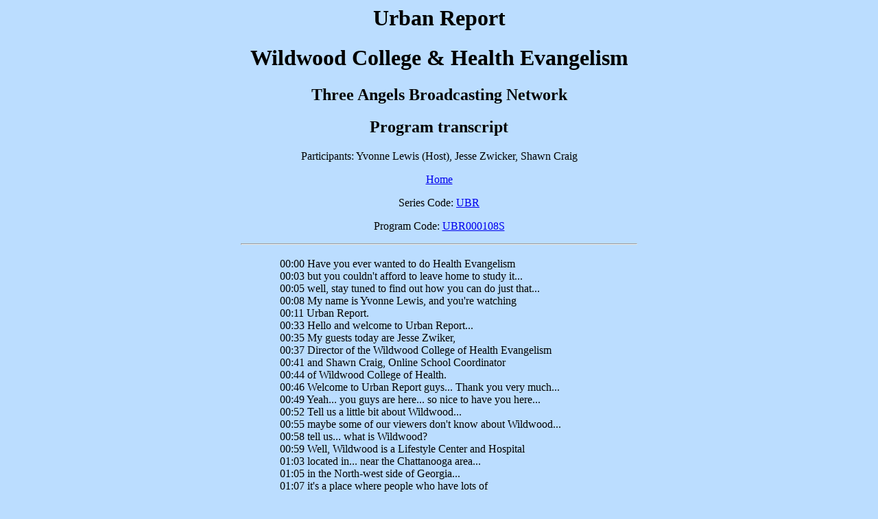

--- FILE ---
content_type: text/html
request_url: https://3abn.com/Series/UBR/UBR000108S.html
body_size: 38057
content:
<!DOCTYPE HTML PUBLIC "-//W3C//DTD HTML 3.2 Final//EN">
<META HTTP-EQUIV="Content-Type" Content="text/html; charset=utf-8">

<TITLE>
Urban Report - Wildwood College & Health Evangelism - Three Angels Broadcasting Network
</TITLE>

<META NAME = "Author" CONTENT = "Three Angels Broadcasting Network">

<META NAME = "Keywords" CONTENT = "Three Angels Broadcasting Network, 3ABN, Programs by Request, video, transcripts">

<META NAME = "Description" CONTENT = "Program transcript series Urban Report episode titled Wildwood College & Health Evangelism.">

<BODY BGCOLOR = "#BBDDFF" >

<H1 ALIGN=CENTER>
Urban Report
</H1>

<H1 ALIGN=CENTER>
Wildwood College & Health Evangelism 
</H1>

<H2 ALIGN=CENTER>
Three Angels Broadcasting Network
</H2>

<H2 ALIGN=CENTER>
Program transcript
</H2>
	
<P ALIGN = CENTER>
Participants: Yvonne Lewis (Host), Jesse Zwicker, Shawn Craig
</P>

<P ALIGN = CENTER>
<A HREF="/index.html">
Home</A>

<P ALIGN = CENTER>
Series Code: <A HREF= "/Series/
UBR
/index.html">
UBR
</A>

<P ALIGN = CENTER>
Program Code: <A HREF= "/Download.html?
UBR000108S
">
UBR000108S
</A>

<P ALIGN = CENTER>
<HR WIDTH = 576>

<P>
<TABLE ALIGN=CENTER>
<TR><TD>
00:00 Have you ever wanted to do Health Evangelism
<br />
00:03 but you couldn't afford to leave home to study it...
<br />
00:05 well, stay tuned to find out how you can do just that...
<br />
00:08 My name is Yvonne Lewis, and you're watching
<br />
00:11 Urban Report.
<br />
00:33 Hello and welcome to Urban Report...
<br />
00:35 My guests today are Jesse Zwiker,
<br />
00:37 Director of the Wildwood College of Health Evangelism
<br />
00:41 and Shawn Craig, Online School Coordinator
<br />
00:44 of Wildwood College of Health.
<br />
00:46 Welcome to Urban Report guys... Thank you very much...
<br />
00:49 Yeah... you guys are here... so nice to have you here...
<br />
00:52 Tell us a little bit about Wildwood...
<br />
00:55 maybe some of our viewers don't know about Wildwood...
<br />
00:58 tell us... what is Wildwood?
<br />
00:59 Well, Wildwood is a Lifestyle Center and Hospital
<br />
01:03 located in... near the Chattanooga area...
<br />
01:05 in the North-west side of Georgia...
<br />
01:07 it's a place where people who have lots of
<br />
01:10 chronic diseases like diabetes, heart disease,
<br />
01:13 cancer... they can go and find
<br />
01:14 restoration...
<br />
01:16 That's incredible... and they can learn
<br />
01:20 like learn how to do things like cook a certain way
<br />
01:24 or prepare foods a certain way, the idea with Wildwood is
<br />
01:27 we don't want to just treat people with sickness
<br />
01:30 we want to actually give them tools
<br />
01:32 so where they can go home and actually live a lifestyle
<br />
01:34 that actually helps them to well... be healthier...
<br />
01:38 And how important is that, because I think
<br />
01:41 often... I used to practice natural medicine...
<br />
01:43 in Dallas and a lot of times I'd have patients come to me
<br />
01:47 and they really didn't know what to eat...
<br />
01:50 like, "What should I eat?" and then you'd say,
<br />
01:52 "Well, choose this over that" and you show them
<br />
01:54 healthy substitutions and it makes such a difference
<br />
01:58 like... what is the average when a person comes there
<br />
02:02 what's the average day like in Wildwood?
<br />
02:04 Well, at Wildwood they come in...
<br />
02:07 they have... they wake up... really early...
<br />
02:10 actually, compared to most people
<br />
02:11 it's a little early...
<br />
02:13 How early is "really early?"
<br />
02:14 Really early is... I'm not a morning person...
<br />
02:16 you know, a little secret... me neither...
<br />
02:18 Okay... just shush...
<br />
02:20 okay...
<br />
02:21 the alarm goes off at 6:30
<br />
02:23 when I say "alarm" I don't mean this
<br />
02:24 jarring "jing... jing... jing... "
<br />
02:26 they just play nice music little gently...
<br />
02:28 and it comes up a little louder
<br />
02:29 and a little louder... and they just...
<br />
02:30 just... ah, makes you wake up and... Ah...
<br />
02:32 and then they have a little morning devotion
<br />
02:33 that Steven...?
<br />
02:36 You didn't say what time... It's usually like 6:30 or 6:45
<br />
02:40 Okay... this is how it happens
<br />
02:41 and then... at 7 o'clock is breakfast...
<br />
02:43 after breakfast they usually go for a nice
<br />
02:45 digestive walk around campus, around the nice trails...
<br />
02:47 it's a really beautiful campus especially in the spring time...
<br />
02:50 right around this time of the year...
<br />
02:51 fall time... it's beautiful... after that...
<br />
02:53 they come back, they have lifestyle lectures...
<br />
02:55 at different times of the day
<br />
02:56 and they might have a hydrotherapy treatment
<br />
02:58 where they get a hot and cold shower or
<br />
03:01 a massage or something of that nature
<br />
03:03 they get that... during the day...
<br />
03:05 and they have lunch at 1:00 and again... they have
<br />
03:08 the lectures happening throughout the time...
<br />
03:10 they have time where they can communicate
<br />
03:11 with their doctor about specific health issues
<br />
03:13 and they just have a really... an experience that's
<br />
03:16 tailor-made for them... and see that's so important
<br />
03:18 too... because
<br />
03:20 one size doesn't fit all
<br />
03:22 Exactly... so what one person needs
<br />
03:25 another person might not necessarily need
<br />
03:27 so I love the fact that you say, that it's tailor-made
<br />
03:30 that's really, really great, that's really customized
<br />
03:33 for the person... one of the things that
<br />
03:36 I just thought about while you were talking was
<br />
03:39 how great it would be if we had some churches
<br />
03:42 that would want to bring some of their folks down
<br />
03:45 that are really sick, that have chronic diseases
<br />
03:48 like diabetes or cancer, or hypertension
<br />
03:50 and they could bring them down
<br />
03:52 they could do like a weight-loss deal
<br />
03:55 with you guys... and really learn
<br />
03:57 how to make the right choices
<br />
04:00 that can help to either treat and prevent
<br />
04:05 a worsening of the condition, so, I think that...
<br />
04:10 that would be a phenomenal thing...
<br />
04:12 It's actually very amazing what these kinds of things
<br />
04:16 can do... it's just a few days, you know,
<br />
04:19 and what... I mean... I just talked to
<br />
04:21 one of the guests that was here
<br />
04:23 just a few months ago... and she came in
<br />
04:26 she actually came in in a wheelchair...
<br />
04:29 okay... she couldn't walk at all she was very obese,
<br />
04:33 he has hypertension and all the related diseases,
<br />
04:36 Right... and so, just through...
<br />
04:40 I mean, just 25 days that she was there,
<br />
04:43 you know, she... at the end of her time,
<br />
04:47 she gave her testimony, and it was just...
<br />
04:50 she started crying... she was so happy
<br />
04:53 and she's like, "I am walking 3 miles a day...
<br />
04:57 after just 25 days... you know, it's very amazing
<br />
05:01 and she came with 20 different pills...
<br />
05:04 and she actually was able reduce it all to one pill,
<br />
05:08 from 20 pills... you know, in just a few days...
<br />
05:11 very amazing... you know, I couldn't believe it...
<br />
05:14 How tremendous is that... that God has given us
<br />
05:17 what we need... to heal... if we would just
<br />
05:21 make... just certain adjustments she came to you
<br />
05:24 in a wheelchair... Hmmm... hmmm...
<br />
05:26 and left... walking 3 miles a day
<br />
05:28 That's right... how phenomenal is that!
<br />
05:31 how great... is our God! Amen...
<br />
05:33 that everything that we need, we can get
<br />
05:36 if we just give the body what it needs
<br />
05:40 it can heal... but we don't because
<br />
05:43 we're victims of convenience, and... the sugar monster
<br />
05:49 all these things that really just can take us
<br />
05:53 down that disease path... These are the
<br />
05:56 amazing things to me...
<br />
05:57 that it's just... it's simple... natural remedies
<br />
06:01 you know... it's like... it's not an amazing science
<br />
06:04 it's just like... okay... exercise,
<br />
06:07 eat a little bit healthy... more plant-based and different things
<br />
06:10 very, very simple, you know, I mean... just...
<br />
06:13 and with those small things
<br />
06:15 and we just train them,
<br />
06:18 our side of Wildwood... Wildwood has the hospital
<br />
06:21 which is, by the way, is one of the only,
<br />
06:24 if not the only Natural Remedy Hospital
<br />
06:26 that we have in the States, and even in the world...
<br />
06:30 but apart from that... it has all these other
<br />
06:35 sectors with connecting with our health-food business
<br />
06:38 the health-food store, the herb shop
<br />
06:41 and so forth... so it's really a holistic
<br />
06:43 approach... it's just not teaching them
<br />
06:46 how to live, but then, here are the solutions
<br />
06:48 with the organic gardens, with all these kinds of things
<br />
06:51 and so it really helps... and we actually...
<br />
06:55 our specialty... where we work in... is...
<br />
06:57 in the training part of the thing... right...
<br />
06:59 we teach them how to do the cooking schools and
<br />
07:02 health talks and the hydro and massage
<br />
07:05 and all these simple things
<br />
07:06 that people can do anywhere...
<br />
07:08 not just... we teach them and train them
<br />
07:10 to do it in the Lifestyle Center and in the Hospital
<br />
07:13 but also people can do it in their homes
<br />
07:15 people can do it with their neighbors
<br />
07:17 they can do it to help people around them
<br />
07:20 and be a good influence and actually lead them
<br />
07:24 even to get spiritual interests and for them to
<br />
07:28 want to come to Christ and say,
<br />
07:31 "Man, what an amazing God, He really cares about
<br />
07:34 even how I am... He cares whether I'm
<br />
07:38 feeling good or not... " Right...
<br />
07:39 it's very powerful... very, very amazing...
<br />
07:41 That is a powerful thing, let me ask you
<br />
07:43 a little bit about the hospital before we get into
<br />
07:45 the online training... is the hospital...
<br />
07:48 you said it's the only... or one of the only ones
<br />
07:51 of it's kind because they use natural remedies
<br />
07:54 Yes... it's amazing to me that
<br />
07:56 you're allowed to do that... because of the powerful AMA
<br />
08:01 and all of that... it's like...
<br />
08:02 the fact that you can use it, so you have MDs
<br />
08:05 that do integrated medicine... That's right...
<br />
08:08 that is tremendous... what a blessing that is
<br />
08:11 because, how unusual it is because most of the time
<br />
08:14 you have... if your physician is an MD
<br />
08:18 they're in one area and then if the
<br />
08:22 the NDs... which... I'm an ND... are in a different area
<br />
08:26 so it's kind of like it's an amazing thing
<br />
08:29 that you guys have a hospital there...
<br />
08:32 and they are able to prescribe medication if necessary
<br />
08:36 That's right... but they deal with
<br />
08:37 natural remedies... That's right...
<br />
08:39 how did you get into this? Well, for me...
<br />
08:43 it actually is... really connected
<br />
08:45 to... how I met Jesus... Okay...
<br />
08:47 I grew up in the Adventist Church
<br />
08:50 and had awesome parents... I love them...
<br />
08:52 they treated me really great, but about the age of 13
<br />
08:55 I was going to Public School and I got disillusioned
<br />
08:58 with the Faith... and I kind of got tired of
<br />
09:00 going to Sabbath School and doing all this stuff
<br />
09:02 and it seemed to me like I was a hamster in a wheel...
<br />
09:04 so it was like... "You know what...
<br />
09:06 I'm kind of tired of that... let me just experiment
<br />
09:07 and see what's out there... " and at 13...
<br />
09:09 there's not much you can do, but as time went on,
<br />
09:11 years passed... my access to things grew
<br />
09:14 and I started to go down a darker path
<br />
09:17 but even there God was still trying to
<br />
09:19 reach out to me... still trying to wake me up
<br />
09:21 out of the place I was at, and He,
<br />
09:23 in a very miraculous way,
<br />
09:24 He allowed me to feel my need of Him...
<br />
09:27 He allowed me to feel that what I was experiencing
<br />
09:31 the worldliness... it wasn't satisfactory,
<br />
09:34 at the end of the day,
<br />
09:35 it's never satisfactory
<br />
09:36 it's never enough... you're always wanting
<br />
09:37 a little more or something else, and you think
<br />
09:39 that if I try a little this thing or that thing
<br />
09:41 it will satisfy me... but it never did...
<br />
09:43 and so, God... He woke me up
<br />
09:46 He shook me... like, "You know what...
<br />
09:48 here I am... I'm here for you, come experience me... "
<br />
09:51 I said, "You know what... I'm tired of what
<br />
09:53 I'm experiencing... I want something deeper,
<br />
09:55 I want something more, Lord, show me yourself... "
<br />
09:57 and... How old were you when you
<br />
09:59 came to this realization? I was about 17...
<br />
10:01 Okay... 17... and God was really good
<br />
10:04 to me... like... I shouldn't be here today...
<br />
10:07 Hmmm... if I were to be very honest but
<br />
10:09 God has been very good to me and He's shielded me
<br />
10:12 from so many other things that I could have been
<br />
10:14 I could have been in jail... I could have been
<br />
10:16 in many other places, but...
<br />
10:18 God said, "You know, I want you, for myself... "
<br />
10:21 and I said, "Okay, let's try this... "
<br />
10:22 and I tried an experience with God and I'm so satisfied...
<br />
10:26 you come back... how can it be anything different
<br />
10:29 you know, God puts a God-shaped hole
<br />
10:31 in every one of our hearts and when he fills himself
<br />
10:33 when He fills us with Himself...
<br />
10:36 that's all we really want in the first place...
<br />
10:39 What is better than that? What is better than that?
<br />
10:41 So you're on this one path, and you see how
<br />
10:44 unfulfilling this one path is... you're just going...
<br />
10:47 because... I tell everybody on
<br />
10:49 Urban Report... all of our viewers...
<br />
10:52 I'm always saying, "God has a plan... "
<br />
10:54 Satan has a plan... That's true...
<br />
10:57 Satan's plan is to take you downward...
<br />
11:00 God's plan is to give you an abundant life...
<br />
11:03 so, which one do you want? well you chose, at first,
<br />
11:06 for a while... you chose to check out Satan's
<br />
11:08 plan... and you saw... what that was doing,
<br />
11:11 and so, you decided to give God a try...
<br />
11:14 and when you do that, there's nothing better than that
<br />
11:18 so, for 4 years... you kind of went down
<br />
11:21 that other ground and you came back to the Lord
<br />
11:24 when you were about 17... Right...
<br />
11:26 How did He put you on a health path?
<br />
11:28 Well, it's interesting...
<br />
11:31 when I encountered Jesus,
<br />
11:33 I became completely satisfied, but then I realized,
<br />
11:36 "You know what... this is so good for me...
<br />
11:37 how can I not share this with others?"
<br />
11:39 Hmmm... hmmm... and I would try to...
<br />
11:41 I would try to share... I would knock on doors...
<br />
11:42 the normal ways of doing it... and I realized that
<br />
11:45 people were not into that... like I would knock on the door
<br />
11:48 and say, "I have a great book for you"
<br />
11:49 Huh... and they would just close the door on me...
<br />
11:52 I'm thinking... "Okay, what is a more effective
<br />
11:54 way for me to communicate this because it's really good for me,
<br />
11:56 I'm enjoying this... this is exactly
<br />
11:58 what my soul needs... and I'm sure as I read the Bible
<br />
12:00 it says... this is exactly what everyone needs...
<br />
12:01 how can I communicate this far more effectively than I am?"
<br />
12:04 then I realized something...
<br />
12:06 "People don't care how much you know
<br />
12:07 until they know how much you care... "
<br />
12:09 Right... and so I said,
<br />
12:10 "Okay, well how I express this kind of... this caring...
<br />
12:13 this love towards people...?"
<br />
12:14 and then... I was reading and said, "What would Jesus do?"
<br />
12:17 look at Matthew 4:23... Jesus... He went around teaching
<br />
12:20 He went around preaching, and He also went around healing,
<br />
12:23 Right... and just seeing how Jesus did it
<br />
12:26 Jesus did far more healing... if you look at the gospels
<br />
12:29 he just would walk and touch people...
<br />
12:30 and just reach out to people without saying anything
<br />
12:32 about the gospel to them... and people would be like...
<br />
12:35 "Jesus... let me know what you want to say Jesus... "
<br />
12:37 they would be interested in what He had to say...
<br />
12:40 and so, when I think of this, it actually drew me to
<br />
12:43 wanting to do health evangelism, and I looked...
<br />
12:45 "Where can I go and get health evangelism training?"
<br />
12:48 and the Lord led me to Wildwood...
<br />
12:49 Wow... and so how long have you been at Wildwood?
<br />
12:53 I came to Wildwood
<br />
12:55 to study in 2008...
<br />
12:56 I left Wildwood to do mission work,
<br />
12:59 but kind of left while getting calls
<br />
13:02 to go to India, to Central and South America...
<br />
13:06 I've been to several countries, Australia...
<br />
13:08 and so... God... he led me to different places
<br />
13:10 to minister for Him... That's great...
<br />
13:13 What about you Jesse? Well, I grew up in Switzerland
<br />
13:17 I was born and raised in Switzerland...
<br />
13:18 until I was 18 years old, you know, kind of in the Church
<br />
13:21 but Church is fairly... not very... let's say...
<br />
13:26 defined or something like that, so I didn't really know
<br />
13:28 all these doctrines and all the stuff
<br />
13:30 you know so... but what happened was...
<br />
13:32 when I was 18, the Youth Pastor said,
<br />
13:34 "Hey, let's do an Evangelistic Campaign...
<br />
13:37 in the Philippines, you know,
<br />
13:38 one of the pre-fabric-sermon things,
<br />
13:41 Yeah... yeah... yeah... so we went...
<br />
13:43 actually my whole family went, and the whole Youth Group
<br />
13:47 and so, my little brother, 16-years-old and me 18...
<br />
13:50 we went and preached this campaign together...
<br />
13:53 and so, everyday, and I didn't know
<br />
13:55 any of the stuff, so, we were just like
<br />
13:57 all day... in the hotel...
<br />
14:00 trying to know what I'm trying to say
<br />
14:03 tonight to these people...
<br />
14:05 and I didn't know what was in...
<br />
14:07 it was like... the 2300-day prophecy...
<br />
14:10 the most awkward thing was that...
<br />
14:12 the title was... "It All Adds Up... "
<br />
14:14 and nothing added up... I mean... it was just terrible
<br />
14:17 it was like... "What am I going to teach these people?"
<br />
14:21 and so I just prayed and prayed and prayed...
<br />
14:23 in the evening... and I didn't know
<br />
14:25 what I was talking about... I didn't understand this
<br />
14:27 69 weeks and this... and all of that...
<br />
14:29 Yeah... yeah... yeah... I didn't get it...
<br />
14:31 and then I just started preaching it
<br />
14:33 it's just really what was being said there,
<br />
14:36 and suddenly the Lord opened my brains...
<br />
14:38 it just became clear...
<br />
14:40 and I was just understanding everything...
<br />
14:42 it was like... the palm of my hand
<br />
14:43 and I'm like whoa... this is amazing stuff
<br />
14:47 so, every evening... it was like that...
<br />
14:50 it was like revelation to me...
<br />
14:51 and I was like whoa... whoa... whoa... and so then...
<br />
14:55 I got more excited about it, even though I was
<br />
14:58 actually planning... even after this campaign...
<br />
15:00 I was planning to go back, and I was...
<br />
15:04 I started getting so... into it I started asking for
<br />
15:06 baptismal appeals and all that stuff
<br />
15:10 and I was not even baptized, and so, it was just...
<br />
15:13 it was just really a very interesting situation...
<br />
15:16 so, when I came back, I was actually still planning
<br />
15:19 to go to Berklee College of Jazz to study drum...
<br />
15:21 I was a drummer I would do tours in Switzerland
<br />
15:24 and Germany and in the surrounding areas in Europe
<br />
15:27 and they had offered me this scholarship
<br />
15:30 to go to Berklee... but... I had one more week in my
<br />
15:35 summer vacation... and so we went to this
<br />
15:38 Prophecy Seminar... my parents wanted to go...
<br />
15:40 to the Prophecy seminar... I'm like,
<br />
15:41 "Sure... all right... let's just go... "
<br />
15:43 and we studied Daniel 11
<br />
15:47 and Daniel 8 and Revelation
<br />
15:51 and all the stuff... and I'm just like... "Whoa... "
<br />
15:54 Final Events... everything that's going on...
<br />
15:56 Oh... what is coming about... and all this stuff
<br />
15:58 and I'm like... "Man, this is exciting... "
<br />
16:00 and I'm like... "I don't want to live a normal
<br />
16:03 boring life like everybody else... "
<br />
16:04 I wanted to do something exciting
<br />
16:06 something that will advance the work of God
<br />
16:08 and really help people and do something for good...
<br />
16:11 so, I'm like... "Oh... get rid of this stuff...
<br />
16:14 I want to do mission work... " so, I went to Norway
<br />
16:17 to get trained at the European Bible School...
<br />
16:20 over there...
<br />
16:22 and in Medical Missionary Training...
<br />
16:25 and Bible work and Leadership
<br />
16:26 and I met a friend from Honduras who was there
<br />
16:29 and he wanted to go to Central America
<br />
16:31 to start a school... to start a
<br />
16:33 the Central American Bible School
<br />
16:34 because there was no missionary training over there
<br />
16:36 and so... well he went back over there...
<br />
16:39 I went to Austria... to the Adventist Seminary in
<br />
16:43 Bogenhofen in Austria... to study theology...
<br />
16:47 and so... he got this property donated to him in Honduras
<br />
16:51 and he's like "Jesse... come and help me out
<br />
16:54 I'm all alone... I got this property donated...
<br />
16:56 you got to help me... " and so, I'm like...
<br />
16:58 "What am I going to do?" so I prayed...
<br />
17:01 it's like Honduras... no electricity...
<br />
17:03 not the whole Country...
<br />
17:04 but the property that was donated...
<br />
17:07 right... Right...
<br />
17:08 and so I'm just like "Oh... what am I going to do?"
<br />
17:12 so the Lord led me to go there,
<br />
17:14 and so, we went and started this project...
<br />
17:16 called Vida Nacional...
<br />
17:17 and I was there for about 3 to 4 years...
<br />
17:20 just trying to figure out legal papers...
<br />
17:23 I was 20-years-old... he was 20-years-old...
<br />
17:25 we had no clue what we were doing... right...
<br />
17:26 and the Lord just opened all the doors
<br />
17:28 and miracles... I mean...
<br />
17:30 millions of dollars of miracles happened
<br />
17:32 and we started an Elementary School
<br />
17:34 for the Outreach... for the kids
<br />
17:36 a bilingual Elementary School the Missionary School
<br />
17:39 we planted a Church and we did different...
<br />
17:42 like agricultural industries to support the
<br />
17:44 whole ministry and all this kind of thing...
<br />
17:46 so we got really into it, we got Wildwood actually
<br />
17:49 to come down to do mission trips and so forth
<br />
17:52 and so it was later... it was like 3 to 4 years later
<br />
17:55 after having gone through this that Wildwood...
<br />
17:58 the Director of the College there...
<br />
18:01 his dad got cancer... and so there was this opening
<br />
18:05 and so, they were praying and so they decided
<br />
18:07 to give me a call to come to Wildwood...
<br />
18:09 this was about three... three-and-a-half years ago...
<br />
18:12 that this happened so... so then... I answered that call
<br />
18:15 so, I've been very, very blessed
<br />
18:18 to be at Wildwood and do the work that we're doing there...
<br />
18:22 training... now with this online training...
<br />
18:24 it's exploding... it's very amazing what's going on...
<br />
18:27 And I want to talk about that but I just want to say that
<br />
18:31 look at God and look at how He's put you guys together
<br />
18:34 you're passionate about what you do
<br />
18:36 you're passionate about the work of God
<br />
18:38 and you're passionate about helping people...
<br />
18:41 not only to get healthy... but training people
<br />
18:43 to help people get healthy...
<br />
18:45 Amen... and that is just...
<br />
18:46 that's just a wonderful, wonderful thing...
<br />
18:49 tell us about the online program because that's the way to go
<br />
18:54 I mean... you're in your house,
<br />
18:56 you don't have to leave your house
<br />
18:58 you just go online and you do what you need to do...
<br />
19:01 Well, Wildwood has been operating for about 70 years
<br />
19:04 and we've created this on-campus place...
<br />
19:07 because we felt like it was on-campus educational place
<br />
19:09 but we felt that the work we're doing in the Center
<br />
19:11 should be replicated elsewhere
<br />
19:13 so this is why... this is the kind of the burden
<br />
19:14 of why education started at Wildwood
<br />
19:16 because we wanted the work replicated...
<br />
19:17 Right... so, when we started up the
<br />
19:20 school we were only able to serve about 70 or so people
<br />
19:23 at maximum... we were thinking...
<br />
19:24 "Well, how can we expand this?" so we're thinking...
<br />
19:27 "Well, let's create an online course
<br />
19:29 and so what we decided was
<br />
19:30 that we were going to record classes
<br />
19:31 and we were going to get the teachers in there
<br />
19:33 making quizzes online and so what we did was...
<br />
19:35 we created this really awesome platform where you have HD video
<br />
19:39 you are watching classes almost exactly like you would
<br />
19:41 if you were at Wildwood so you're not missing anything
<br />
19:44 Wow... and you have these quizzes
<br />
19:46 that are tailor-made for each class
<br />
19:48 and it really helps you to get what you're understanding
<br />
19:50 and beyond that... you're learning things like
<br />
19:52 "How to do Health Evangelism in the Community"
<br />
19:54 for instance... health lectures...
<br />
19:56 to different people-groups on how to do Health Expos...
<br />
20:00 how to do Cooking Schools, Evangelistic Cooking Schools
<br />
20:04 how to... just the whole spectrum of
<br />
20:06 health evangelism disease and treatment
<br />
20:09 the common diseases so a friend of mine
<br />
20:11 told me this very interesting phrase...
<br />
20:13 he says... "Common diseases occur commonly"
<br />
20:15 so why not learn the most common diseases then...
<br />
20:18 and their treatment with natural things
<br />
20:20 and then he said, lifestyle medicine...
<br />
20:22 how things work... in terms of your body and
<br />
20:24 lifestyle... and just the whole spectrum.
<br />
20:27 It was very amazing for me...
<br />
20:29 the whole "how we started the whole online school... "
<br />
20:32 it was really a divine... it was a divine idea
<br />
20:36 because people were calling us, they were like,
<br />
20:39 "We want to get trained... " and maybe it was a mother
<br />
20:43 for the first one it was like...
<br />
20:45 it was a mother with kids, and a husband
<br />
20:47 and she's like... "Man, I really want to get
<br />
20:50 this training... I want get some...
<br />
20:51 learn these natural remedies and the hydro-massage
<br />
20:54 but I can't leave my... just drop my kids and
<br />
20:57 drop my job and just come for six months
<br />
20:59 to go to Wildwood... it's impossible...
<br />
21:02 so guys... you got to help us out
<br />
21:05 and so, we're like praying and thinking
<br />
21:08 and we're like... and one night...
<br />
21:10 this thought came to me it's like...
<br />
21:12 "We got to take this training to them... "
<br />
21:15 we got to break these barriers that we have
<br />
21:18 of tradition... just tradition, and so, we came up...
<br />
21:23 that's how we came up with this idea
<br />
21:25 it's like... "Whoa, if we do this online...
<br />
21:27 they can do it in their community,
<br />
21:29 they could do it in their Church
<br />
21:31 they could do it in their setting
<br />
21:32 and do the coaching and do the health talks
<br />
21:35 and do all these kind of things
<br />
21:36 in a practical way, in their community,
<br />
21:38 and they'll be even more effective
<br />
21:40 and they can still come... " then what they do is
<br />
21:41 they come for the practicals.. for the hydro and the massage
<br />
21:46 and so forth... they still come on campus
<br />
21:48 so they still get the experience of working in a
<br />
21:51 hydro-facility... and seeing the whole works...
<br />
21:55 The clinical aspect of it... Exactly...
<br />
21:57 Yeah... and so they get... all of the...
<br />
21:59 they learn it at home and they do it with
<br />
22:01 their friends and with their husbands
<br />
22:03 like they learn how to do the massage strokes
<br />
22:05 and then guess who they have to practice on?
<br />
22:07 well, that's the homework... practice on your husband
<br />
22:09 practice on your kids, and so they learn
<br />
22:12 and they learn all the poultices and they learn
<br />
22:14 all these other stuff... so, it's very, very practical
<br />
22:17 sometimes we think... online is not so practical
<br />
22:20 but actually it's even more practical
<br />
22:22 because you're in a real setting...
<br />
22:23 you're in your home setting in your community
<br />
22:26 and you can apply it... right there...
<br />
22:28 so it's very amazing... and it's actually cheaper
<br />
22:32 than going even on campus, so it's really a win-win
<br />
22:37 for all the... for everybody...
<br />
22:38 That is a win-win... it's cheaper...
<br />
22:41 it's so convenient... Exactly...
<br />
22:43 it's so doable... the nice thing about it is that
<br />
22:47 you can do it at your own pace...
<br />
22:49 and there are no boundaries, it's been an explosion
<br />
22:52 around the world...
<br />
22:53 from 70 students that we can do a year...
<br />
22:57 now suddenly it's over 300... I mean...
<br />
22:59 it's just exploded like that... That's tremendous...
<br />
23:02 and I think we have a role in of one of the students...
<br />
23:05 set it up for us... Yeah, well, this lady
<br />
23:08 actually, she started taking the Program
<br />
23:10 not just to get trained to be able to help
<br />
23:13 in the Community... but also...
<br />
23:15 for it to help herself, so this lady actually lost like
<br />
23:21 over 70 pounds just by taking the Program and
<br />
23:23 following the Program... what she's learning
<br />
23:25 in Physiology... and these kinds of things
<br />
23:28 Let's watch... let's take a look...
<br />
23:33 You know I've always been an Adventist...
<br />
23:36 and at some point in my life I wanted to know more about God
<br />
23:42 I wanted to serve Him more...
<br />
23:44 I wanted to know how to walk with Him... hear His voice
<br />
23:48 and I started praying about it, by then...
<br />
23:51 I had never known about Medical Missionary...
<br />
23:53 but I just wanted to use my profession to serve people,
<br />
23:56 to serve... you know...
<br />
23:57 so I hear... the Holy Spirit led me to one village
<br />
24:02 I talked to the Chief... that's the Chief of the village
<br />
24:05 and then he brought his people
<br />
24:07 and I started talking with them
<br />
24:08 sharing some of the things I know...
<br />
24:11 and then... when they are sick,
<br />
24:12 like... if they have headache
<br />
24:14 I would give them some drugs using the conventional medicine
<br />
24:18 that's what I knew then, but I wasn't feeling fulfilled,
<br />
24:22 I wasn't happy about it, and then...
<br />
24:25 about two or three weeks after that
<br />
24:28 there came "Light's Program" in my Church
<br />
24:33 there was this Manual Agayo working with the Rodney Bose
<br />
24:39 and so, they had a one-month training
<br />
24:42 in my Church... so, I took leave from my office
<br />
24:47 and participated in the training so Rodney encouraged me
<br />
24:52 to get into the six-months online course...
<br />
24:56 the online program has actually changed my life,
<br />
25:00 I was this big... 106 Kg... that's about
<br />
25:04 230 pounds... but I am now 70 Kg
<br />
25:08 that's about 160 pounds... people around me
<br />
25:14 just see me as a different person,
<br />
25:17 they keep asking me "What have you done?"
<br />
25:19 I was looking older before, but now, I look younger,
<br />
25:24 and my friends keep asking me
<br />
25:27 "What are you doing to yourself you look younger... "
<br />
25:30 I could climb the stairs without panting... huh... huh
<br />
25:33 I could do... so many things...
<br />
25:36 my office is on the 10th floor, and sometimes
<br />
25:39 there are no elevators, and when there are no elevators
<br />
25:41 I'll stay down there waiting for them...
<br />
25:43 but by the time I finished the Program,
<br />
25:45 and I got to the office and there were no elevators
<br />
25:48 I would just climb... to the 10th floor...
<br />
25:50 and I'll be fine... I had been battling with this
<br />
25:53 weight for a long time, I had to skip my meals
<br />
25:56 I got ulcer,
<br />
25:58 because of it... but
<br />
26:00 by the time I finished this Program,
<br />
26:03 I got healed... so I want to do this,
<br />
26:06 I want to share it with people, and I want...
<br />
26:09 I just want God's name to be glorified...
<br />
26:12 because He did a good job in my life...
<br />
26:24 Wow, that is wonderful... did you...
<br />
26:27 she was tearing up... I mean look at how moved she was,
<br />
26:31 by what happened with her own life...
<br />
26:33 not just what she could do for others but
<br />
26:36 how God blessed her... Hmmm... hmmm...
<br />
26:37 Give us a closing thought 30 seconds or less
<br />
26:42 both of you... on why people
<br />
26:44 should take advantage of this Program...
<br />
26:46 look to that camera
<br />
26:47 and tell us why people should take advantage
<br />
26:50 of this Program... 30 seconds...
<br />
26:53 God has given us a call to be medical missionaries
<br />
26:58 in Testimonies to the Church, Volume 7, page 62 it says...
<br />
27:02 "We have come to a time where every member of the Church
<br />
27:04 should take over the medical missionary work"
<br />
27:05 and this is a very important call
<br />
27:07 because this is a way for us to touch people's hearts
<br />
27:10 just the way Jesus touched people's hearts...
<br />
27:12 so I would just say if you want more information
<br />
27:14 on this course, just go to our website
<br />
27:16 healthevangelism. com
<br />
27:17 and just see how you can become a Medical Missionary
<br />
27:21 for Jesus...
<br />
27:22 Jesse... I just want to say that
<br />
27:25 I believe that time is short we are living
<br />
27:27 in the time of the end, we don't have time to just
<br />
27:30 live a normal, boring life, I think it's time to get trained
<br />
27:36 and time to start going into the direction
<br />
27:39 that God really wants us to go on
<br />
27:41 and want to finish the work...
<br />
27:43 so, I want to encourage everybody
<br />
27:45 to just get trained
<br />
27:47 in any way possible
<br />
27:48 and come to the website and do it...
<br />
27:50 and let's finish the work together...
<br />
27:53 Thank you so much... and thank you for joining us
<br />
27:56 thank you guys for being here thank you my viewers...
<br />
27:59 Tune in next time... because you know what?
<br />
28:02 It just wouldn't be the same, without you...
<br />

</TABLE>

<P ALIGN = CENTER>
<HR WIDTH = 576>

<P ALIGN = CENTER>
<A HREF="/index.html">
Home</A>

<P ALIGN = CENTER>
Revised 2023-11-02
